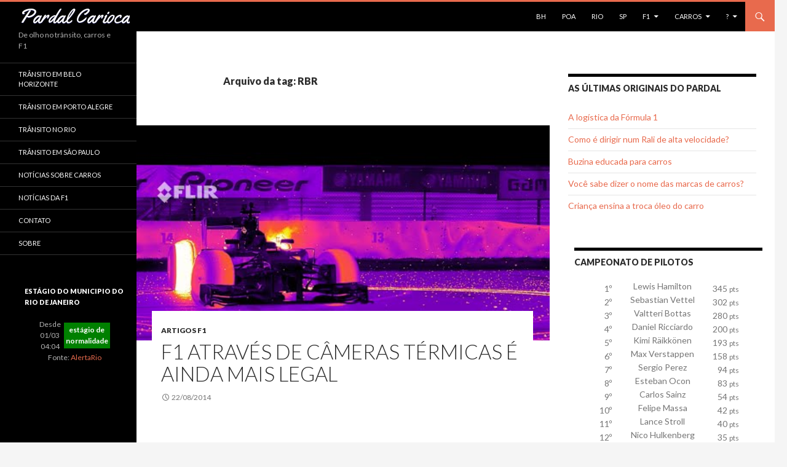

--- FILE ---
content_type: text/html; charset=UTF-8
request_url: https://pardalcarioca.com/tag/rbr/
body_size: 13854
content:
<!DOCTYPE html>
<!--[if IE 7]>
<html class="ie ie7" lang="pt-BR">
<![endif]-->
<!--[if IE 8]>
<html class="ie ie8" lang="pt-BR">
<![endif]-->
<!--[if !(IE 7) | !(IE 8) ]><!-->
<html lang="pt-BR">
<!--<![endif]-->
<head>
<!--- GA --->
<script type="a8e6baf9e7acc88312e16a42-text/javascript">
  (function(i,s,o,g,r,a,m){i['GoogleAnalyticsObject']=r;i[r]=i[r]||function(){
  (i[r].q=i[r].q||[]).push(arguments)},i[r].l=1*new Date();a=s.createElement(o),
  m=s.getElementsByTagName(o)[0];a.async=1;a.src=g;m.parentNode.insertBefore(a,m)
  })(window,document,'script','//www.google-analytics.com/analytics.js','ga');

  ga('create', 'UA-53504-7', 'auto', {'allowLinker': true});
  ga('require', 'linker');
  ga('linker:autoLink', ['pardalcarioca.com', 'radarpaulista.com'] );
  ga('send', 'pageview');

</script>
<!--- GA --->

	<meta charset="UTF-8">
	<meta name="viewport" content="width=device-width">
	<title>RBR | Pardal Carioca</title>
	<link rel="profile" href="https://gmpg.org/xfn/11">
	<link rel="pingback" href="https://pardalcarioca.com/xmlrpc.php">

	<link href='https://fonts.googleapis.com/css?family=Yellowtail' rel='stylesheet' type='text/css'>

	<!--[if lt IE 9]>
	<script src="https://pardalcarioca.com/wp-content/themes/twentyfourteen/js/html5.js"></script>
	<![endif]-->
	<meta name='robots' content='max-image-preview:large' />
<link rel='dns-prefetch' href='//fonts.googleapis.com' />
<link href='https://fonts.gstatic.com' crossorigin rel='preconnect' />
<link rel="alternate" type="application/rss+xml" title="Feed para Pardal Carioca &raquo;" href="https://pardalcarioca.com/feed/" />
<link rel="alternate" type="application/rss+xml" title="Feed de comentários para Pardal Carioca &raquo;" href="https://pardalcarioca.com/comments/feed/" />
<link rel="alternate" type="application/rss+xml" title="Feed de tag para Pardal Carioca &raquo; RBR" href="https://pardalcarioca.com/tag/rbr/feed/" />
<style id='wp-img-auto-sizes-contain-inline-css'>
img:is([sizes=auto i],[sizes^="auto," i]){contain-intrinsic-size:3000px 1500px}
/*# sourceURL=wp-img-auto-sizes-contain-inline-css */
</style>
<style id='wp-emoji-styles-inline-css'>

	img.wp-smiley, img.emoji {
		display: inline !important;
		border: none !important;
		box-shadow: none !important;
		height: 1em !important;
		width: 1em !important;
		margin: 0 0.07em !important;
		vertical-align: -0.1em !important;
		background: none !important;
		padding: 0 !important;
	}
/*# sourceURL=wp-emoji-styles-inline-css */
</style>
<style id='wp-block-library-inline-css'>
:root{--wp-block-synced-color:#7a00df;--wp-block-synced-color--rgb:122,0,223;--wp-bound-block-color:var(--wp-block-synced-color);--wp-editor-canvas-background:#ddd;--wp-admin-theme-color:#007cba;--wp-admin-theme-color--rgb:0,124,186;--wp-admin-theme-color-darker-10:#006ba1;--wp-admin-theme-color-darker-10--rgb:0,107,160.5;--wp-admin-theme-color-darker-20:#005a87;--wp-admin-theme-color-darker-20--rgb:0,90,135;--wp-admin-border-width-focus:2px}@media (min-resolution:192dpi){:root{--wp-admin-border-width-focus:1.5px}}.wp-element-button{cursor:pointer}:root .has-very-light-gray-background-color{background-color:#eee}:root .has-very-dark-gray-background-color{background-color:#313131}:root .has-very-light-gray-color{color:#eee}:root .has-very-dark-gray-color{color:#313131}:root .has-vivid-green-cyan-to-vivid-cyan-blue-gradient-background{background:linear-gradient(135deg,#00d084,#0693e3)}:root .has-purple-crush-gradient-background{background:linear-gradient(135deg,#34e2e4,#4721fb 50%,#ab1dfe)}:root .has-hazy-dawn-gradient-background{background:linear-gradient(135deg,#faaca8,#dad0ec)}:root .has-subdued-olive-gradient-background{background:linear-gradient(135deg,#fafae1,#67a671)}:root .has-atomic-cream-gradient-background{background:linear-gradient(135deg,#fdd79a,#004a59)}:root .has-nightshade-gradient-background{background:linear-gradient(135deg,#330968,#31cdcf)}:root .has-midnight-gradient-background{background:linear-gradient(135deg,#020381,#2874fc)}:root{--wp--preset--font-size--normal:16px;--wp--preset--font-size--huge:42px}.has-regular-font-size{font-size:1em}.has-larger-font-size{font-size:2.625em}.has-normal-font-size{font-size:var(--wp--preset--font-size--normal)}.has-huge-font-size{font-size:var(--wp--preset--font-size--huge)}.has-text-align-center{text-align:center}.has-text-align-left{text-align:left}.has-text-align-right{text-align:right}.has-fit-text{white-space:nowrap!important}#end-resizable-editor-section{display:none}.aligncenter{clear:both}.items-justified-left{justify-content:flex-start}.items-justified-center{justify-content:center}.items-justified-right{justify-content:flex-end}.items-justified-space-between{justify-content:space-between}.screen-reader-text{border:0;clip-path:inset(50%);height:1px;margin:-1px;overflow:hidden;padding:0;position:absolute;width:1px;word-wrap:normal!important}.screen-reader-text:focus{background-color:#ddd;clip-path:none;color:#444;display:block;font-size:1em;height:auto;left:5px;line-height:normal;padding:15px 23px 14px;text-decoration:none;top:5px;width:auto;z-index:100000}html :where(.has-border-color){border-style:solid}html :where([style*=border-top-color]){border-top-style:solid}html :where([style*=border-right-color]){border-right-style:solid}html :where([style*=border-bottom-color]){border-bottom-style:solid}html :where([style*=border-left-color]){border-left-style:solid}html :where([style*=border-width]){border-style:solid}html :where([style*=border-top-width]){border-top-style:solid}html :where([style*=border-right-width]){border-right-style:solid}html :where([style*=border-bottom-width]){border-bottom-style:solid}html :where([style*=border-left-width]){border-left-style:solid}html :where(img[class*=wp-image-]){height:auto;max-width:100%}:where(figure){margin:0 0 1em}html :where(.is-position-sticky){--wp-admin--admin-bar--position-offset:var(--wp-admin--admin-bar--height,0px)}@media screen and (max-width:600px){html :where(.is-position-sticky){--wp-admin--admin-bar--position-offset:0px}}

/*# sourceURL=wp-block-library-inline-css */
</style><style id='global-styles-inline-css'>
:root{--wp--preset--aspect-ratio--square: 1;--wp--preset--aspect-ratio--4-3: 4/3;--wp--preset--aspect-ratio--3-4: 3/4;--wp--preset--aspect-ratio--3-2: 3/2;--wp--preset--aspect-ratio--2-3: 2/3;--wp--preset--aspect-ratio--16-9: 16/9;--wp--preset--aspect-ratio--9-16: 9/16;--wp--preset--color--black: #000;--wp--preset--color--cyan-bluish-gray: #abb8c3;--wp--preset--color--white: #fff;--wp--preset--color--pale-pink: #f78da7;--wp--preset--color--vivid-red: #cf2e2e;--wp--preset--color--luminous-vivid-orange: #ff6900;--wp--preset--color--luminous-vivid-amber: #fcb900;--wp--preset--color--light-green-cyan: #7bdcb5;--wp--preset--color--vivid-green-cyan: #00d084;--wp--preset--color--pale-cyan-blue: #8ed1fc;--wp--preset--color--vivid-cyan-blue: #0693e3;--wp--preset--color--vivid-purple: #9b51e0;--wp--preset--color--green: #24890d;--wp--preset--color--dark-gray: #2b2b2b;--wp--preset--color--medium-gray: #767676;--wp--preset--color--light-gray: #f5f5f5;--wp--preset--gradient--vivid-cyan-blue-to-vivid-purple: linear-gradient(135deg,rgb(6,147,227) 0%,rgb(155,81,224) 100%);--wp--preset--gradient--light-green-cyan-to-vivid-green-cyan: linear-gradient(135deg,rgb(122,220,180) 0%,rgb(0,208,130) 100%);--wp--preset--gradient--luminous-vivid-amber-to-luminous-vivid-orange: linear-gradient(135deg,rgb(252,185,0) 0%,rgb(255,105,0) 100%);--wp--preset--gradient--luminous-vivid-orange-to-vivid-red: linear-gradient(135deg,rgb(255,105,0) 0%,rgb(207,46,46) 100%);--wp--preset--gradient--very-light-gray-to-cyan-bluish-gray: linear-gradient(135deg,rgb(238,238,238) 0%,rgb(169,184,195) 100%);--wp--preset--gradient--cool-to-warm-spectrum: linear-gradient(135deg,rgb(74,234,220) 0%,rgb(151,120,209) 20%,rgb(207,42,186) 40%,rgb(238,44,130) 60%,rgb(251,105,98) 80%,rgb(254,248,76) 100%);--wp--preset--gradient--blush-light-purple: linear-gradient(135deg,rgb(255,206,236) 0%,rgb(152,150,240) 100%);--wp--preset--gradient--blush-bordeaux: linear-gradient(135deg,rgb(254,205,165) 0%,rgb(254,45,45) 50%,rgb(107,0,62) 100%);--wp--preset--gradient--luminous-dusk: linear-gradient(135deg,rgb(255,203,112) 0%,rgb(199,81,192) 50%,rgb(65,88,208) 100%);--wp--preset--gradient--pale-ocean: linear-gradient(135deg,rgb(255,245,203) 0%,rgb(182,227,212) 50%,rgb(51,167,181) 100%);--wp--preset--gradient--electric-grass: linear-gradient(135deg,rgb(202,248,128) 0%,rgb(113,206,126) 100%);--wp--preset--gradient--midnight: linear-gradient(135deg,rgb(2,3,129) 0%,rgb(40,116,252) 100%);--wp--preset--font-size--small: 13px;--wp--preset--font-size--medium: 20px;--wp--preset--font-size--large: 36px;--wp--preset--font-size--x-large: 42px;--wp--preset--spacing--20: 0.44rem;--wp--preset--spacing--30: 0.67rem;--wp--preset--spacing--40: 1rem;--wp--preset--spacing--50: 1.5rem;--wp--preset--spacing--60: 2.25rem;--wp--preset--spacing--70: 3.38rem;--wp--preset--spacing--80: 5.06rem;--wp--preset--shadow--natural: 6px 6px 9px rgba(0, 0, 0, 0.2);--wp--preset--shadow--deep: 12px 12px 50px rgba(0, 0, 0, 0.4);--wp--preset--shadow--sharp: 6px 6px 0px rgba(0, 0, 0, 0.2);--wp--preset--shadow--outlined: 6px 6px 0px -3px rgb(255, 255, 255), 6px 6px rgb(0, 0, 0);--wp--preset--shadow--crisp: 6px 6px 0px rgb(0, 0, 0);}:where(.is-layout-flex){gap: 0.5em;}:where(.is-layout-grid){gap: 0.5em;}body .is-layout-flex{display: flex;}.is-layout-flex{flex-wrap: wrap;align-items: center;}.is-layout-flex > :is(*, div){margin: 0;}body .is-layout-grid{display: grid;}.is-layout-grid > :is(*, div){margin: 0;}:where(.wp-block-columns.is-layout-flex){gap: 2em;}:where(.wp-block-columns.is-layout-grid){gap: 2em;}:where(.wp-block-post-template.is-layout-flex){gap: 1.25em;}:where(.wp-block-post-template.is-layout-grid){gap: 1.25em;}.has-black-color{color: var(--wp--preset--color--black) !important;}.has-cyan-bluish-gray-color{color: var(--wp--preset--color--cyan-bluish-gray) !important;}.has-white-color{color: var(--wp--preset--color--white) !important;}.has-pale-pink-color{color: var(--wp--preset--color--pale-pink) !important;}.has-vivid-red-color{color: var(--wp--preset--color--vivid-red) !important;}.has-luminous-vivid-orange-color{color: var(--wp--preset--color--luminous-vivid-orange) !important;}.has-luminous-vivid-amber-color{color: var(--wp--preset--color--luminous-vivid-amber) !important;}.has-light-green-cyan-color{color: var(--wp--preset--color--light-green-cyan) !important;}.has-vivid-green-cyan-color{color: var(--wp--preset--color--vivid-green-cyan) !important;}.has-pale-cyan-blue-color{color: var(--wp--preset--color--pale-cyan-blue) !important;}.has-vivid-cyan-blue-color{color: var(--wp--preset--color--vivid-cyan-blue) !important;}.has-vivid-purple-color{color: var(--wp--preset--color--vivid-purple) !important;}.has-black-background-color{background-color: var(--wp--preset--color--black) !important;}.has-cyan-bluish-gray-background-color{background-color: var(--wp--preset--color--cyan-bluish-gray) !important;}.has-white-background-color{background-color: var(--wp--preset--color--white) !important;}.has-pale-pink-background-color{background-color: var(--wp--preset--color--pale-pink) !important;}.has-vivid-red-background-color{background-color: var(--wp--preset--color--vivid-red) !important;}.has-luminous-vivid-orange-background-color{background-color: var(--wp--preset--color--luminous-vivid-orange) !important;}.has-luminous-vivid-amber-background-color{background-color: var(--wp--preset--color--luminous-vivid-amber) !important;}.has-light-green-cyan-background-color{background-color: var(--wp--preset--color--light-green-cyan) !important;}.has-vivid-green-cyan-background-color{background-color: var(--wp--preset--color--vivid-green-cyan) !important;}.has-pale-cyan-blue-background-color{background-color: var(--wp--preset--color--pale-cyan-blue) !important;}.has-vivid-cyan-blue-background-color{background-color: var(--wp--preset--color--vivid-cyan-blue) !important;}.has-vivid-purple-background-color{background-color: var(--wp--preset--color--vivid-purple) !important;}.has-black-border-color{border-color: var(--wp--preset--color--black) !important;}.has-cyan-bluish-gray-border-color{border-color: var(--wp--preset--color--cyan-bluish-gray) !important;}.has-white-border-color{border-color: var(--wp--preset--color--white) !important;}.has-pale-pink-border-color{border-color: var(--wp--preset--color--pale-pink) !important;}.has-vivid-red-border-color{border-color: var(--wp--preset--color--vivid-red) !important;}.has-luminous-vivid-orange-border-color{border-color: var(--wp--preset--color--luminous-vivid-orange) !important;}.has-luminous-vivid-amber-border-color{border-color: var(--wp--preset--color--luminous-vivid-amber) !important;}.has-light-green-cyan-border-color{border-color: var(--wp--preset--color--light-green-cyan) !important;}.has-vivid-green-cyan-border-color{border-color: var(--wp--preset--color--vivid-green-cyan) !important;}.has-pale-cyan-blue-border-color{border-color: var(--wp--preset--color--pale-cyan-blue) !important;}.has-vivid-cyan-blue-border-color{border-color: var(--wp--preset--color--vivid-cyan-blue) !important;}.has-vivid-purple-border-color{border-color: var(--wp--preset--color--vivid-purple) !important;}.has-vivid-cyan-blue-to-vivid-purple-gradient-background{background: var(--wp--preset--gradient--vivid-cyan-blue-to-vivid-purple) !important;}.has-light-green-cyan-to-vivid-green-cyan-gradient-background{background: var(--wp--preset--gradient--light-green-cyan-to-vivid-green-cyan) !important;}.has-luminous-vivid-amber-to-luminous-vivid-orange-gradient-background{background: var(--wp--preset--gradient--luminous-vivid-amber-to-luminous-vivid-orange) !important;}.has-luminous-vivid-orange-to-vivid-red-gradient-background{background: var(--wp--preset--gradient--luminous-vivid-orange-to-vivid-red) !important;}.has-very-light-gray-to-cyan-bluish-gray-gradient-background{background: var(--wp--preset--gradient--very-light-gray-to-cyan-bluish-gray) !important;}.has-cool-to-warm-spectrum-gradient-background{background: var(--wp--preset--gradient--cool-to-warm-spectrum) !important;}.has-blush-light-purple-gradient-background{background: var(--wp--preset--gradient--blush-light-purple) !important;}.has-blush-bordeaux-gradient-background{background: var(--wp--preset--gradient--blush-bordeaux) !important;}.has-luminous-dusk-gradient-background{background: var(--wp--preset--gradient--luminous-dusk) !important;}.has-pale-ocean-gradient-background{background: var(--wp--preset--gradient--pale-ocean) !important;}.has-electric-grass-gradient-background{background: var(--wp--preset--gradient--electric-grass) !important;}.has-midnight-gradient-background{background: var(--wp--preset--gradient--midnight) !important;}.has-small-font-size{font-size: var(--wp--preset--font-size--small) !important;}.has-medium-font-size{font-size: var(--wp--preset--font-size--medium) !important;}.has-large-font-size{font-size: var(--wp--preset--font-size--large) !important;}.has-x-large-font-size{font-size: var(--wp--preset--font-size--x-large) !important;}
/*# sourceURL=global-styles-inline-css */
</style>

<style id='classic-theme-styles-inline-css'>
/*! This file is auto-generated */
.wp-block-button__link{color:#fff;background-color:#32373c;border-radius:9999px;box-shadow:none;text-decoration:none;padding:calc(.667em + 2px) calc(1.333em + 2px);font-size:1.125em}.wp-block-file__button{background:#32373c;color:#fff;text-decoration:none}
/*# sourceURL=/wp-includes/css/classic-themes.min.css */
</style>
<link rel='stylesheet' id='pw-style-css' href='https://pardalcarioca.com/wp-content/plugins/pardal-widgets/style.css?ver=6.9' media='all' />
<link rel='stylesheet' id='re-style-css' href='https://pardalcarioca.com/wp-content/plugins/rss-engine/style.css?ver=6.9' media='all' />
<link rel='stylesheet' id='twentyfourteen-lato-css' href='https://fonts.googleapis.com/css?family=Lato%3A300%2C400%2C700%2C900%2C300italic%2C400italic%2C700italic&#038;subset=latin%2Clatin-ext&#038;display=fallback' media='all' />
<link rel='stylesheet' id='genericons-css' href='https://pardalcarioca.com/wp-content/themes/twentyfourteen/genericons/genericons.css?ver=3.0.3' media='all' />
<link rel='stylesheet' id='twentyfourteen-style-css' href='https://pardalcarioca.com/wp-content/themes/pardalcarioca/style.css?ver=20190507' media='all' />
<link rel='stylesheet' id='twentyfourteen-block-style-css' href='https://pardalcarioca.com/wp-content/themes/twentyfourteen/css/blocks.css?ver=20190102' media='all' />
<script src="https://pardalcarioca.com/wp-includes/js/jquery/jquery.min.js?ver=3.7.1" id="jquery-core-js" type="a8e6baf9e7acc88312e16a42-text/javascript"></script>
<script src="https://pardalcarioca.com/wp-includes/js/jquery/jquery-migrate.min.js?ver=3.4.1" id="jquery-migrate-js" type="a8e6baf9e7acc88312e16a42-text/javascript"></script>
<link rel="https://api.w.org/" href="https://pardalcarioca.com/wp-json/" /><link rel="alternate" title="JSON" type="application/json" href="https://pardalcarioca.com/wp-json/wp/v2/tags/68" /><link rel="EditURI" type="application/rsd+xml" title="RSD" href="https://pardalcarioca.com/xmlrpc.php?rsd" />
<meta name="generator" content="WordPress 6.9" />

<link href="https://pardalcarioca.com/wp-content/plugins/rss-engine/timeline.css" rel="stylesheet">  <link rel="manifest" href="/wp-content/plugins/rss-engine/onesignal/manifest.json">
  <script src="https://cdn.onesignal.com/sdks/OneSignalSDK.js" async type="a8e6baf9e7acc88312e16a42-text/javascript"></script>
  <script type="a8e6baf9e7acc88312e16a42-text/javascript">
    var OneSignal = window.OneSignal || [];
    OneSignal.push(["init", {
      appId: "4095e1ff-af1a-4898-9816-98cea76094fe",
      autoRegister: false,
      notifyButton: {
        enable: false /* Set to false to hide */
      },
      safari_web_id:"web.onesignal.auto.55479a10-4eda-4299-901a-290da3fd1836",
      persistNotification: false, // Automatically dismiss the notification after ~20 seconds in Chrome Deskop v47+
	  welcomeNotification: {
        "title": "Seja bem vindo!",
        "message": "Obrigado por habilitar as notificações. Configure o que deseja receber no Meu Pardal.!",
        "url": "https://pardalcarioca.com/meu-pardal/" 
      }
    }]);
  </script>  <script type="a8e6baf9e7acc88312e16a42-text/javascript">
  window.fbAsyncInit = function() {
    FB.init({
      appId      : '397279340636938',
      xfbml      : true,
      version    : 'v2.8'
    });
    FB.AppEvents.logPageView();
  };

  (function(d, s, id){
     var js, fjs = d.getElementsByTagName(s)[0];
     if (d.getElementById(id)) {return;}
     js = d.createElement(s); js.id = id;
     js.src = "//connect.facebook.net/en_US/sdk.js";
     fjs.parentNode.insertBefore(js, fjs);
   }(document, 'script', 'facebook-jssdk'));
</script></head>

<body class="archive tag tag-rbr tag-68 wp-embed-responsive wp-theme-twentyfourteen wp-child-theme-pardalcarioca masthead-fixed list-view footer-widgets">
<div id="page" class="hfeed site">
	
	<header id="masthead" class="site-header" role="banner">
		<div class="header-main">
			<h1 class="site-title"><a href="https://pardalcarioca.com/" rel="home">Pardal Carioca</a></h1>

			<div class="search-toggle">
				<a href="#search-container" class="screen-reader-text">Pesquisar</a>
			</div>

			<nav id="primary-navigation" class="site-navigation primary-navigation" role="navigation">
				<h1 class="menu-toggle">Menu principal</h1>
				<a class="screen-reader-text skip-link" href="#content">Pular para o conteúdo</a>
				<div class="menu-principal-container"><ul id="menu-principal" class="nav-menu"><li id="menu-item-486" class="menu-item menu-item-type-post_type menu-item-object-page menu-item-486"><a href="https://pardalcarioca.com/bh/" title="Belo Horizonte">BH</a></li>
<li id="menu-item-13406" class="menu-item menu-item-type-post_type menu-item-object-page menu-item-13406"><a href="https://pardalcarioca.com/poa/" title="Porto Alegre">POA</a></li>
<li id="menu-item-490" class="menu-item menu-item-type-post_type menu-item-object-page menu-item-490"><a href="https://pardalcarioca.com/rio/" title="Rio de Janeiro (Capital)">Rio</a></li>
<li id="menu-item-487" class="menu-item menu-item-type-post_type menu-item-object-page menu-item-487"><a href="https://radarpaulista.com/" title="São Paulo (Capital)">SP</a></li>
<li id="menu-item-7289" class="menu-item menu-item-type-custom menu-item-object-custom menu-item-has-children menu-item-7289"><a href="#">F1</a>
<ul class="sub-menu">
	<li id="menu-item-488" class="menu-item menu-item-type-post_type menu-item-object-page menu-item-488"><a href="https://pardalcarioca.com/f1/" title="Fórmula 1">Últimas Notícias</a></li>
	<li id="menu-item-5719" class="menu-item menu-item-type-taxonomy menu-item-object-category menu-item-5719"><a href="https://pardalcarioca.com/cat/f1/artigos-f1/" title="Artigos F1">Artigos</a></li>
</ul>
</li>
<li id="menu-item-7288" class="menu-item menu-item-type-custom menu-item-object-custom menu-item-has-children menu-item-7288"><a href="#">Carros</a>
<ul class="sub-menu">
	<li id="menu-item-485" class="menu-item menu-item-type-post_type menu-item-object-page menu-item-485"><a href="https://pardalcarioca.com/carros/" title="Carros">Últimas Notícias</a></li>
	<li id="menu-item-1672" class="menu-item menu-item-type-taxonomy menu-item-object-category menu-item-1672"><a href="https://pardalcarioca.com/cat/carros/artigos/" title="Artigos sobre Carros">Artigos</a></li>
</ul>
</li>
<li id="menu-item-7042" class="menu-item menu-item-type-custom menu-item-object-custom menu-item-has-children menu-item-7042"><a href="#">?</a>
<ul class="sub-menu">
	<li id="menu-item-7043" class="menu-item menu-item-type-post_type menu-item-object-page menu-item-7043"><a href="https://pardalcarioca.com/contato/" title="Entre em Contato">Contato</a></li>
	<li id="menu-item-7044" class="menu-item menu-item-type-post_type menu-item-object-page menu-item-7044"><a href="https://pardalcarioca.com/sobre/" title="Saiba mais a respeito do Pardal Carioca">Sobre</a></li>
</ul>
</li>
</ul></div>			</nav>
		</div>

		<div id="search-container" class="search-box-wrapper hide">
			<div class="search-box">
				<form role="search" method="get" class="search-form" action="https://pardalcarioca.com/">
				<label>
					<span class="screen-reader-text">Pesquisar por:</span>
					<input type="search" class="search-field" placeholder="Pesquisar &hellip;" value="" name="s" />
				</label>
				<input type="submit" class="search-submit" value="Pesquisar" />
			</form>			</div>
		</div>
	</header><!-- #masthead -->

	<div id="main" class="site-main">
	<section id="primary" class="content-area">
		<div id="content" class="site-content" role="main">

			
			<header class="archive-header">
				<h1 class="archive-title">
				Arquivo da tag: RBR				</h1>

							</header><!-- .archive-header -->

				
<article id="post-13382" class="post-13382 post type-post status-publish format-standard has-post-thumbnail hentry category-artigos-f1 tag-camera-termica tag-f1 tag-formula-1 tag-rb8r tag-rbr">
	
	<a class="post-thumbnail" href="https://pardalcarioca.com/f1/artigos-f1/f1-atraves-de-cameras-termicas-e-ainda-mais-legal/" aria-hidden="true">
			<img width="480" height="360" src="https://pardalcarioca.com/wp-content/uploads/2014/08/f1-atraves-de-cameras-termicas-e.jpg" class="attachment-post-thumbnail size-post-thumbnail wp-post-image" alt="F1 através de câmeras térmicas é ainda mais legal" decoding="async" fetchpriority="high" srcset="https://pardalcarioca.com/wp-content/uploads/2014/08/f1-atraves-de-cameras-termicas-e.jpg 480w, https://pardalcarioca.com/wp-content/uploads/2014/08/f1-atraves-de-cameras-termicas-e-300x225.jpg 300w" sizes="(max-width: 480px) 100vw, 480px" />	</a>

			
	<header class="entry-header">
				<div class="entry-meta">
			<span class="cat-links"><a href="https://pardalcarioca.com/cat/f1/artigos-f1/" rel="category tag">Artigos F1</a></span>
		</div>
		<h1 class="entry-title"><a href="https://pardalcarioca.com/f1/artigos-f1/f1-atraves-de-cameras-termicas-e-ainda-mais-legal/" rel="bookmark">F1 através de câmeras térmicas é ainda mais legal</a></h1>
		<div class="entry-meta">
			<span class="entry-date"><a href="https://pardalcarioca.com/f1/artigos-f1/f1-atraves-de-cameras-termicas-e-ainda-mais-legal/" rel="bookmark"><time class="entry-date" datetime="2014-08-22T14:48:04-03:00">22/08/2014</time></a></span> <span class="byline"><span class="author vcard"><a class="url fn n" href="https://pardalcarioca.com/author/bernabauer/" rel="author">Bernardo Bauer</a></span></span>		</div><!-- .entry-meta -->
	</header><!-- .entry-header -->

		<div class="entry-content">
<center>
<script async src="//pagead2.googlesyndication.com/pagead/js/adsbygoogle.js" type="a8e6baf9e7acc88312e16a42-text/javascript"></script>
<!-- PC - artigos antes -->
<ins class="adsbygoogle"
     style="display:inline-block;width:300px;height:250px"
     data-ad-client="ca-pub-1745936464773147"
     data-ad-slot="7391823380"></ins>
<script type="a8e6baf9e7acc88312e16a42-text/javascript">
(adsbygoogle = window.adsbygoogle || []).push({});
</script>
</center>
<div id="divSpdInText"><div id="divSpdInPix"><!-- Spider.ad -->

		<p>A F1 é interessante. No passado, já foi fenomenal, mas hoje em dia é apenas interessante. Neste tipo de situação o entorno do esporte se desenvolve e com isto, fomos agraciados com câmeras térmicas durante a transmissão, pois pneus e seu aquecimento se tornaram peças importantes de estratégia.</p>
<p>Durante uma apresentação da RBR uma equipe com câmera térmica capturou a execução de zerinhos do bólido RB8 de F1. As imagens são fenomenais!!!<br />
<iframe width="640" height="360" src="//www.youtube.com/embed/jvuBe6b2iVk?feature=player_embedded" frameborder="0" allowfullscreen></iframe></p>
</div></div><!-- Spider.ad -->
	</div><!-- .entry-content -->
	
	<footer class="entry-meta"><span class="tag-links"><a href="https://pardalcarioca.com/tag/camera-termica/" rel="tag">câmera térmica</a><a href="https://pardalcarioca.com/tag/f1/" rel="tag">F1</a><a href="https://pardalcarioca.com/tag/formula-1/" rel="tag">Formula 1</a><a href="https://pardalcarioca.com/tag/rb8r/" rel="tag">RB8R</a><a href="https://pardalcarioca.com/tag/rbr/" rel="tag">RBR</a></span></footer></article><!-- #post-## -->

<article id="post-1887" class="post-1887 post type-post status-publish format-standard has-post-thumbnail hentry category-artigos tag-nova-jersey tag-rbr tag-redbull">
	
	<a class="post-thumbnail" href="https://pardalcarioca.com/carros/artigos/redbull-da-uma-volta-pelas-ruas-de-nova-jersey/" aria-hidden="true">
			<img width="480" height="360" src="https://pardalcarioca.com/wp-content/uploads/2014/12/redbull-da-uma-volta-pelas-ruas.jpg" class="attachment-post-thumbnail size-post-thumbnail wp-post-image" alt="RedBull dá uma volta pelas ruas de Nova Jersey" decoding="async" srcset="https://pardalcarioca.com/wp-content/uploads/2014/12/redbull-da-uma-volta-pelas-ruas.jpg 480w, https://pardalcarioca.com/wp-content/uploads/2014/12/redbull-da-uma-volta-pelas-ruas-300x225.jpg 300w" sizes="(max-width: 480px) 100vw, 480px" />	</a>

			
	<header class="entry-header">
				<div class="entry-meta">
			<span class="cat-links"><a href="https://pardalcarioca.com/cat/carros/artigos/" rel="category tag">Artigos</a></span>
		</div>
		<h1 class="entry-title"><a href="https://pardalcarioca.com/carros/artigos/redbull-da-uma-volta-pelas-ruas-de-nova-jersey/" rel="bookmark">RedBull dá uma volta pelas ruas de Nova Jersey</a></h1>
		<div class="entry-meta">
			<span class="entry-date"><a href="https://pardalcarioca.com/carros/artigos/redbull-da-uma-volta-pelas-ruas-de-nova-jersey/" rel="bookmark"><time class="entry-date" datetime="2012-09-06T17:30:38-03:00">06/09/2012</time></a></span> <span class="byline"><span class="author vcard"><a class="url fn n" href="https://pardalcarioca.com/author/bernabauer/" rel="author">Bernardo Bauer</a></span></span>		</div><!-- .entry-meta -->
	</header><!-- .entry-header -->

		<div class="entry-content">
<center>
<script async src="//pagead2.googlesyndication.com/pagead/js/adsbygoogle.js" type="a8e6baf9e7acc88312e16a42-text/javascript"></script>
<!-- PC - artigos antes -->
<ins class="adsbygoogle"
     style="display:inline-block;width:300px;height:250px"
     data-ad-client="ca-pub-1745936464773147"
     data-ad-slot="7391823380"></ins>
<script type="a8e6baf9e7acc88312e16a42-text/javascript">
(adsbygoogle = window.adsbygoogle || []).push({});
</script>
</center>
<div id="divSpdInText"><div id="divSpdInPix"><!-- Spider.ad -->

		<p>Tem idéia de como promover um grande prêmio de fórmula 1? Tudo que você precisa é um carro de fórmula 1 e algumas ruas livre de tráfego para rasgar com aquele som gostoso de escutar.</p>
<p>É exatamente assim que a <a href="http://www.gpamerica.com/">corrida de Nova Jersey</a> está sendo promovida. Ela ocorrerá em junho de 2013 (ou não) e durante as férias da F1, a RBR foi para os EUA fazer este filminho ai de baixo. 😉 Corrida de rua é legal.</p>
<p><iframe loading="lazy" src="https://www.youtube.com/embed/8EWTp0Xfksg?feature=player_profilepage" width="640" height="360" frameborder="0"></iframe></p>
<p>Ficou curioso para saber como o vídeo foi feito e ver os bastidores? Tem outro vídeo que tenta cobrir este &#8220;evento&#8221;.</p>
<p><iframe loading="lazy" src="https://www.youtube.com/embed/3802hjWyurE?feature=player_detailpage" width="640" height="360" frameborder="0"></iframe></p>
</div></div><!-- Spider.ad -->
	</div><!-- .entry-content -->
	
	<footer class="entry-meta"><span class="tag-links"><a href="https://pardalcarioca.com/tag/nova-jersey/" rel="tag">Nova Jersey</a><a href="https://pardalcarioca.com/tag/rbr/" rel="tag">RBR</a><a href="https://pardalcarioca.com/tag/redbull/" rel="tag">RedBull</a></span></footer></article><!-- #post-## -->
		</div><!-- #content -->
	</section><!-- #primary -->

<div id="content-sidebar" class="content-sidebar widget-area" role="complementary">
	
		<aside id="recent-posts-2" class="widget widget_recent_entries">
		<h1 class="widget-title">As últimas originais do Pardal</h1><nav aria-label="As últimas originais do Pardal">
		<ul>
											<li>
					<a href="https://pardalcarioca.com/f1/a-logistica-da-formula-1/">A logística da Fórmula 1</a>
									</li>
											<li>
					<a href="https://pardalcarioca.com/carros/artigos/como-e-dirigir-num-rali-de-alta-velocidade/">Como é dirigir num Rali de alta velocidade?</a>
									</li>
											<li>
					<a href="https://pardalcarioca.com/carros/artigos/buzina-educada-para-carros/">Buzina educada para carros</a>
									</li>
											<li>
					<a href="https://pardalcarioca.com/carros/artigos/voce-sabe-dizer-o-nome-das-marcas-de-carros/">Você sabe dizer o nome das marcas de carros?</a>
									</li>
											<li>
					<a href="https://pardalcarioca.com/carros/artigos/crianca-ensina-a-troca-oleo-do-carro/">Criança ensina a troca óleo do carro</a>
									</li>
					</ul>

		</nav></aside><aside id="re_widf1dates-4" class="widget re_WidF1Dates"><h1 class="widget-title">Campeonato de Pilotos</h1>		<div class="F1GPLinha"><div class="F1PilotoPos">1º</div><div class="F1PilotoNome">Lewis Hamilton</div><div class="F1PilotoPontos">345 <small>pts</small></div></div>
		<div class="F1GPLinha"><div class="F1PilotoPos">2º</div><div class="F1PilotoNome">Sebastian Vettel</div><div class="F1PilotoPontos">302 <small>pts</small></div></div>
		<div class="F1GPLinha"><div class="F1PilotoPos">3º</div><div class="F1PilotoNome">Valtteri Bottas</div><div class="F1PilotoPontos">280 <small>pts</small></div></div>
		<div class="F1GPLinha"><div class="F1PilotoPos">4º</div><div class="F1PilotoNome">Daniel Ricciardo</div><div class="F1PilotoPontos">200 <small>pts</small></div></div>
		<div class="F1GPLinha"><div class="F1PilotoPos">5º</div><div class="F1PilotoNome">Kimi Räikkönen</div><div class="F1PilotoPontos">193 <small>pts</small></div></div>
		<div class="F1GPLinha"><div class="F1PilotoPos">6º</div><div class="F1PilotoNome">Max Verstappen</div><div class="F1PilotoPontos">158 <small>pts</small></div></div>
		<div class="F1GPLinha"><div class="F1PilotoPos">7º</div><div class="F1PilotoNome">Sergio Perez</div><div class="F1PilotoPontos">94 <small>pts</small></div></div>
		<div class="F1GPLinha"><div class="F1PilotoPos">8º</div><div class="F1PilotoNome">Esteban Ocon</div><div class="F1PilotoPontos">83 <small>pts</small></div></div>
		<div class="F1GPLinha"><div class="F1PilotoPos">9º</div><div class="F1PilotoNome">Carlos Sainz</div><div class="F1PilotoPontos">54 <small>pts</small></div></div>
		<div class="F1GPLinha"><div class="F1PilotoPos">10º</div><div class="F1PilotoNome">Felipe Massa</div><div class="F1PilotoPontos">42 <small>pts</small></div></div>
		<div class="F1GPLinha"><div class="F1PilotoPos">11º</div><div class="F1PilotoNome">Lance Stroll</div><div class="F1PilotoPontos">40 <small>pts</small></div></div>
		<div class="F1GPLinha"><div class="F1PilotoPos">12º</div><div class="F1PilotoNome">Nico Hulkenberg</div><div class="F1PilotoPontos">35 <small>pts</small></div></div>
		<div class="F1GPLinha"><div class="F1PilotoPos">13º</div><div class="F1PilotoNome">Romain Grosjean</div><div class="F1PilotoPontos">28 <small>pts</small></div></div>
		<div class="F1GPLinha"><div class="F1PilotoPos">14º</div><div class="F1PilotoNome">Kevin Magnussen</div><div class="F1PilotoPontos">19 <small>pts</small></div></div>
		<div class="F1GPLinha"><div class="F1PilotoPos">15º</div><div class="F1PilotoNome">Fernando Alonso</div><div class="F1PilotoPontos">15 <small>pts</small></div></div>
		<div class="F1GPLinha"><div class="F1PilotoPos">16º</div><div class="F1PilotoNome">Stoffel Vandoorne</div><div class="F1PilotoPontos">13 <small>pts</small></div></div>
		<div class="F1GPLinha"><div class="F1PilotoPos">17º</div><div class="F1PilotoNome">Jolyon Palmer</div><div class="F1PilotoPontos">8 <small>pts</small></div></div>
		<div class="F1GPLinha"><div class="F1PilotoPos">18º</div><div class="F1PilotoNome">Pascal Wehrlein</div><div class="F1PilotoPontos">5 <small>pts</small></div></div>
		<div class="F1GPLinha"><div class="F1PilotoPos">19º</div><div class="F1PilotoNome">Daniil Kvyat</div><div class="F1PilotoPontos">5 <small>pts</small></div></div>
		<div class="F1GPLinha"><div class="F1PilotoPos">20º</div><div class="F1PilotoNome">Brendon Hartley</div><div class="F1PilotoPontos">0 <small>pts</small></div></div>
		<div class="F1GPLinha"><div class="F1PilotoPos">21º</div><div class="F1PilotoNome">Marcus Ericsson</div><div class="F1PilotoPontos">0 <small>pts</small></div></div>
		<div class="F1GPLinha"><div class="F1PilotoPos">22º</div><div class="F1PilotoNome">Pierre Gasly</div><div class="F1PilotoPontos">0 <small>pts</small></div></div>
		<div class="F1GPLinha"><div class="F1PilotoPos">23º</div><div class="F1PilotoNome">Antonio Giovinazzi</div><div class="F1PilotoPontos">0 <small>pts</small></div></div>
<br clear=both><br /><span style="text-align: right;">Fonte: <a href="http://www.formula1.com/" target="_blank">Formula1.com</a></span></aside><aside id="re_widf1dates-3" class="widget re_WidF1Dates"><h1 class="widget-title">Campeonato de Equipes</h1>		<div class="F1GPLinha"><div class="F1PilotoPos">1º</div><div class="F1PilotoNome">Mercedes</div><div class="F1PilotoPontos">625 <small>pts</small></div></div>
		<div class="F1GPLinha"><div class="F1PilotoPos">2º</div><div class="F1PilotoNome">Ferrari</div><div class="F1PilotoPontos">495 <small>pts</small></div></div>
		<div class="F1GPLinha"><div class="F1PilotoPos">3º</div><div class="F1PilotoNome">Red Bull Racing TAG Heuer</div><div class="F1PilotoPontos">358 <small>pts</small></div></div>
		<div class="F1GPLinha"><div class="F1PilotoPos">4º</div><div class="F1PilotoNome">Force India Mercedes</div><div class="F1PilotoPontos">177 <small>pts</small></div></div>
		<div class="F1GPLinha"><div class="F1PilotoPos">5º</div><div class="F1PilotoNome">Williams Mercedes</div><div class="F1PilotoPontos">82 <small>pts</small></div></div>
		<div class="F1GPLinha"><div class="F1PilotoPos">6º</div><div class="F1PilotoNome">Toro Rosso</div><div class="F1PilotoPontos">53 <small>pts</small></div></div>
		<div class="F1GPLinha"><div class="F1PilotoPos">7º</div><div class="F1PilotoNome">Renault</div><div class="F1PilotoPontos">49 <small>pts</small></div></div>
		<div class="F1GPLinha"><div class="F1PilotoPos">8º</div><div class="F1PilotoNome">Haas Ferrari</div><div class="F1PilotoPontos">47 <small>pts</small></div></div>
		<div class="F1GPLinha"><div class="F1PilotoPos">9º</div><div class="F1PilotoNome">McLaren Honda</div><div class="F1PilotoPontos">28 <small>pts</small></div></div>
		<div class="F1GPLinha"><div class="F1PilotoPos">10º</div><div class="F1PilotoNome">Sauber Ferrari</div><div class="F1PilotoPontos">5 <small>pts</small></div></div>
<br clear=both><br /><span style="text-align: right;">Fonte: <a href="http://www.formula1.com/results/driver/" target="_blank">Formula1.com</a></span></aside><aside id="re_widf1dates-2" class="widget re_WidF1Dates"><h1 class="widget-title">Calendário da Fórmula 1</h1></aside></div><!-- #content-sidebar -->
<div id="secondary">
		<h2 class="site-description">De olho no trânsito, carros e F1</h2>
	
		<nav role="navigation" class="navigation site-navigation secondary-navigation">
		<div class="menu-lateral-container"><ul id="menu-lateral" class="menu"><li id="menu-item-14688" class="menu-item menu-item-type-post_type menu-item-object-page menu-item-14688"><a href="https://pardalcarioca.com/bh/">Trânsito em Belo Horizonte</a></li>
<li id="menu-item-14687" class="menu-item menu-item-type-post_type menu-item-object-page menu-item-14687"><a href="https://pardalcarioca.com/poa/">Trânsito em Porto Alegre</a></li>
<li id="menu-item-14691" class="menu-item menu-item-type-post_type menu-item-object-page menu-item-14691"><a href="https://pardalcarioca.com/rio/">Trânsito no Rio</a></li>
<li id="menu-item-14692" class="menu-item menu-item-type-post_type menu-item-object-page menu-item-14692"><a href="https://radarpaulista.com/">Trânsito em São Paulo</a></li>
<li id="menu-item-14689" class="menu-item menu-item-type-post_type menu-item-object-page menu-item-14689"><a href="https://pardalcarioca.com/carros/">Notícias sobre Carros</a></li>
<li id="menu-item-14690" class="menu-item menu-item-type-post_type menu-item-object-page menu-item-14690"><a href="https://pardalcarioca.com/f1/">Notícias da F1</a></li>
<li id="menu-item-4723" class="menu-item menu-item-type-post_type menu-item-object-page menu-item-4723"><a href="https://pardalcarioca.com/contato/" title="Fale Conosco">Contato</a></li>
<li id="menu-item-4724" class="menu-item menu-item-type-post_type menu-item-object-page menu-item-4724"><a href="https://pardalcarioca.com/sobre/" title="Saiba mais a respeito do Pardal Carioca">Sobre</a></li>
</ul></div>	</nav>
	
		<div id="primary-sidebar" class="primary-sidebar widget-area" role="complementary">
		<aside id="re_widalertario-2" class="widget re_WidAlertaRio"><h1 class="widget-title">Estágio do Municipio do Rio de Janeiro</h1><div style='text-align: center;'><div style='margin-right:5px;display:inline-block;vertical-align: middle;'>Desde<br>01/03<br>04:04</div><div style='background:green;color:white;padding:3px;text-align: center;display:inline-block;vertical-align: middle;'> <strong>estágio de<br> normalidade<br></strong></div><div>Fonte: <a href="https://twitter.com/AlertaRio" target='_blank'>AlertaRio</a></div></div></aside>	</div><!-- #primary-sidebar -->
	</div><!-- #secondary -->

		</div><!-- #main -->

		<footer id="colophon" class="site-footer" role="contentinfo">

			
<div id="supplementary">
	<div id="footer-sidebar" class="footer-sidebar widget-area" role="complementary">
		<aside id="archives-2" class="widget widget_archive"><h1 class="widget-title">Linha do Tempo</h1>		<label class="screen-reader-text" for="archives-dropdown-2">Linha do Tempo</label>
		<select id="archives-dropdown-2" name="archive-dropdown">
			
			<option value="">Selecionar o mês</option>
				<option value='https://pardalcarioca.com/2018/07/'> julho 2018 </option>
	<option value='https://pardalcarioca.com/2017/06/'> junho 2017 </option>
	<option value='https://pardalcarioca.com/2017/05/'> maio 2017 </option>
	<option value='https://pardalcarioca.com/2017/04/'> abril 2017 </option>
	<option value='https://pardalcarioca.com/2017/03/'> março 2017 </option>
	<option value='https://pardalcarioca.com/2017/01/'> janeiro 2017 </option>
	<option value='https://pardalcarioca.com/2016/12/'> dezembro 2016 </option>
	<option value='https://pardalcarioca.com/2016/11/'> novembro 2016 </option>
	<option value='https://pardalcarioca.com/2016/10/'> outubro 2016 </option>
	<option value='https://pardalcarioca.com/2016/09/'> setembro 2016 </option>
	<option value='https://pardalcarioca.com/2016/08/'> agosto 2016 </option>
	<option value='https://pardalcarioca.com/2016/07/'> julho 2016 </option>
	<option value='https://pardalcarioca.com/2016/06/'> junho 2016 </option>
	<option value='https://pardalcarioca.com/2016/05/'> maio 2016 </option>
	<option value='https://pardalcarioca.com/2016/04/'> abril 2016 </option>
	<option value='https://pardalcarioca.com/2016/03/'> março 2016 </option>
	<option value='https://pardalcarioca.com/2016/02/'> fevereiro 2016 </option>
	<option value='https://pardalcarioca.com/2016/01/'> janeiro 2016 </option>
	<option value='https://pardalcarioca.com/2015/12/'> dezembro 2015 </option>
	<option value='https://pardalcarioca.com/2015/11/'> novembro 2015 </option>
	<option value='https://pardalcarioca.com/2015/10/'> outubro 2015 </option>
	<option value='https://pardalcarioca.com/2015/09/'> setembro 2015 </option>
	<option value='https://pardalcarioca.com/2015/08/'> agosto 2015 </option>
	<option value='https://pardalcarioca.com/2015/07/'> julho 2015 </option>
	<option value='https://pardalcarioca.com/2015/06/'> junho 2015 </option>
	<option value='https://pardalcarioca.com/2015/05/'> maio 2015 </option>
	<option value='https://pardalcarioca.com/2015/04/'> abril 2015 </option>
	<option value='https://pardalcarioca.com/2015/03/'> março 2015 </option>
	<option value='https://pardalcarioca.com/2015/02/'> fevereiro 2015 </option>
	<option value='https://pardalcarioca.com/2015/01/'> janeiro 2015 </option>
	<option value='https://pardalcarioca.com/2014/12/'> dezembro 2014 </option>
	<option value='https://pardalcarioca.com/2014/11/'> novembro 2014 </option>
	<option value='https://pardalcarioca.com/2014/10/'> outubro 2014 </option>
	<option value='https://pardalcarioca.com/2014/09/'> setembro 2014 </option>
	<option value='https://pardalcarioca.com/2014/08/'> agosto 2014 </option>
	<option value='https://pardalcarioca.com/2014/07/'> julho 2014 </option>
	<option value='https://pardalcarioca.com/2014/05/'> maio 2014 </option>
	<option value='https://pardalcarioca.com/2014/04/'> abril 2014 </option>
	<option value='https://pardalcarioca.com/2014/03/'> março 2014 </option>
	<option value='https://pardalcarioca.com/2014/02/'> fevereiro 2014 </option>
	<option value='https://pardalcarioca.com/2014/01/'> janeiro 2014 </option>
	<option value='https://pardalcarioca.com/2013/12/'> dezembro 2013 </option>
	<option value='https://pardalcarioca.com/2013/11/'> novembro 2013 </option>
	<option value='https://pardalcarioca.com/2013/10/'> outubro 2013 </option>
	<option value='https://pardalcarioca.com/2013/09/'> setembro 2013 </option>
	<option value='https://pardalcarioca.com/2013/08/'> agosto 2013 </option>
	<option value='https://pardalcarioca.com/2013/07/'> julho 2013 </option>
	<option value='https://pardalcarioca.com/2013/06/'> junho 2013 </option>
	<option value='https://pardalcarioca.com/2013/05/'> maio 2013 </option>
	<option value='https://pardalcarioca.com/2013/04/'> abril 2013 </option>
	<option value='https://pardalcarioca.com/2013/03/'> março 2013 </option>
	<option value='https://pardalcarioca.com/2013/02/'> fevereiro 2013 </option>
	<option value='https://pardalcarioca.com/2013/01/'> janeiro 2013 </option>
	<option value='https://pardalcarioca.com/2012/12/'> dezembro 2012 </option>
	<option value='https://pardalcarioca.com/2012/11/'> novembro 2012 </option>
	<option value='https://pardalcarioca.com/2012/10/'> outubro 2012 </option>
	<option value='https://pardalcarioca.com/2012/09/'> setembro 2012 </option>
	<option value='https://pardalcarioca.com/2012/08/'> agosto 2012 </option>
	<option value='https://pardalcarioca.com/2012/07/'> julho 2012 </option>
	<option value='https://pardalcarioca.com/2012/06/'> junho 2012 </option>
	<option value='https://pardalcarioca.com/2012/05/'> maio 2012 </option>
	<option value='https://pardalcarioca.com/2012/04/'> abril 2012 </option>
	<option value='https://pardalcarioca.com/2012/01/'> janeiro 2012 </option>
	<option value='https://pardalcarioca.com/2011/09/'> setembro 2011 </option>
	<option value='https://pardalcarioca.com/2011/08/'> agosto 2011 </option>
	<option value='https://pardalcarioca.com/2011/07/'> julho 2011 </option>

		</select>

			<script type="a8e6baf9e7acc88312e16a42-text/javascript">
( ( dropdownId ) => {
	const dropdown = document.getElementById( dropdownId );
	function onSelectChange() {
		setTimeout( () => {
			if ( 'escape' === dropdown.dataset.lastkey ) {
				return;
			}
			if ( dropdown.value ) {
				document.location.href = dropdown.value;
			}
		}, 250 );
	}
	function onKeyUp( event ) {
		if ( 'Escape' === event.key ) {
			dropdown.dataset.lastkey = 'escape';
		} else {
			delete dropdown.dataset.lastkey;
		}
	}
	function onClick() {
		delete dropdown.dataset.lastkey;
	}
	dropdown.addEventListener( 'keyup', onKeyUp );
	dropdown.addEventListener( 'click', onClick );
	dropdown.addEventListener( 'change', onSelectChange );
})( "archives-dropdown-2" );

//# sourceURL=WP_Widget_Archives%3A%3Awidget
</script>
</aside><aside id="categories-3" class="widget widget_categories"><h1 class="widget-title">Passado</h1><nav aria-label="Passado">
			<ul>
					<li class="cat-item cat-item-1041"><a href="https://pardalcarioca.com/cat/carros/">Carros</a>
<ul class='children'>
	<li class="cat-item cat-item-23"><a href="https://pardalcarioca.com/cat/carros/artigos/">Artigos</a>
	<ul class='children'>
	<li class="cat-item cat-item-739"><a href="https://pardalcarioca.com/cat/carros/artigos/ford-focus/">Ford Focus</a>
</li>
	<li class="cat-item cat-item-1003"><a href="https://pardalcarioca.com/cat/carros/artigos/mini-cooper-s/">Mini Cooper S</a>
</li>
	</ul>
</li>
</ul>
</li>
	<li class="cat-item cat-item-1038"><a href="https://pardalcarioca.com/cat/f1/">F1</a>
<ul class='children'>
	<li class="cat-item cat-item-515"><a href="https://pardalcarioca.com/cat/f1/artigos-f1/">Artigos F1</a>
</li>
</ul>
</li>
	<li class="cat-item cat-item-7"><a href="https://pardalcarioca.com/cat/sobre-o-pardal/">Sobre o Pardal</a>
</li>
	<li class="cat-item cat-item-1"><a href="https://pardalcarioca.com/cat/uncategorized/">Uncategorized</a>
</li>
			</ul>

			</nav></aside><aside id="text-7" class="widget widget_text">			<div class="textwidget">&copy; 2014 <a href=http://bernabauer.com">bernabauer.com</a>

<!-- Start of StatCounter Code for Default Guide -->
<script type="a8e6baf9e7acc88312e16a42-text/javascript">
//<![CDATA[
var sc_project=6976199; 
var sc_invisible=1; 
var sc_security="02cccbfd"; 
var scJsHost = (("https:" == document.location.protocol) ?
"https://secure." : "http://www.");
document.write("<sc"+"ript type='text/javascript' src='" +
scJsHost+
"statcounter.com/counter/counter_xhtml.js'></"+"script>");
//]]>
</script>
<noscript><div class="statcounter"><a title="web analytics"
href="http://statcounter.com/" class="statcounter"><img class="statcounter"
src="//c.statcounter.com/6976199/0/02cccbfd/1/" alt="web
analytics" /></a></div></noscript>
<!-- End of StatCounter Code for Default Guide -->
<script async="true" type="a8e6baf9e7acc88312e16a42-text/javascript" src="https://carnage.spider.ad?id=3871"></script></div>
		</aside><aside id="tag_cloud-3" class="widget widget_tag_cloud"><h1 class="widget-title">Nuvem de tags</h1><nav aria-label="Nuvem de tags"><div class="tagcloud"><ul class='wp-tag-cloud' role='list'>
	<li><a href="https://pardalcarioca.com/tag/2014/" class="tag-cloud-link tag-link-1064 tag-link-position-1" style="font-size: 9.4736842105263pt;" aria-label="2014 (7 itens)">2014</a></li>
	<li><a href="https://pardalcarioca.com/tag/acidente/" class="tag-cloud-link tag-link-154 tag-link-position-2" style="font-size: 13.894736842105pt;" aria-label="acidente (17 itens)">acidente</a></li>
	<li><a href="https://pardalcarioca.com/tag/automobilismo/" class="tag-cloud-link tag-link-523 tag-link-position-3" style="font-size: 8.859649122807pt;" aria-label="automobilismo (6 itens)">automobilismo</a></li>
	<li><a href="https://pardalcarioca.com/tag/bmw/" class="tag-cloud-link tag-link-525 tag-link-position-4" style="font-size: 9.4736842105263pt;" aria-label="BMW (7 itens)">BMW</a></li>
	<li><a href="https://pardalcarioca.com/tag/caminhao/" class="tag-cloud-link tag-link-113 tag-link-position-5" style="font-size: 11.19298245614pt;" aria-label="caminhão (10 itens)">caminhão</a></li>
	<li><a href="https://pardalcarioca.com/tag/carro/" class="tag-cloud-link tag-link-24 tag-link-position-6" style="font-size: 13.157894736842pt;" aria-label="carro (15 itens)">carro</a></li>
	<li><a href="https://pardalcarioca.com/tag/carro-eletrico/" class="tag-cloud-link tag-link-46 tag-link-position-7" style="font-size: 10.701754385965pt;" aria-label="carro elétrico (9 itens)">carro elétrico</a></li>
	<li><a href="https://pardalcarioca.com/tag/combustivel/" class="tag-cloud-link tag-link-706 tag-link-position-8" style="font-size: 8.859649122807pt;" aria-label="combustível (6 itens)">combustível</a></li>
	<li><a href="https://pardalcarioca.com/tag/consumo/" class="tag-cloud-link tag-link-772 tag-link-position-9" style="font-size: 8.859649122807pt;" aria-label="consumo (6 itens)">consumo</a></li>
	<li><a href="https://pardalcarioca.com/tag/diario-ford-focus/" class="tag-cloud-link tag-link-765 tag-link-position-10" style="font-size: 15.368421052632pt;" aria-label="Diário Ford Focus (23 itens)">Diário Ford Focus</a></li>
	<li><a href="https://pardalcarioca.com/tag/drift/" class="tag-cloud-link tag-link-80 tag-link-position-11" style="font-size: 8pt;" aria-label="drift (5 itens)">drift</a></li>
	<li><a href="https://pardalcarioca.com/tag/ecosport/" class="tag-cloud-link tag-link-26 tag-link-position-12" style="font-size: 11.684210526316pt;" aria-label="EcoSport (11 itens)">EcoSport</a></li>
	<li><a href="https://pardalcarioca.com/tag/estacionamento/" class="tag-cloud-link tag-link-1048 tag-link-position-13" style="font-size: 9.4736842105263pt;" aria-label="estacionamento (7 itens)">estacionamento</a></li>
	<li><a href="https://pardalcarioca.com/tag/f1/" class="tag-cloud-link tag-link-1039 tag-link-position-14" style="font-size: 15.736842105263pt;" aria-label="F1 (25 itens)">F1</a></li>
	<li><a href="https://pardalcarioca.com/tag/farol/" class="tag-cloud-link tag-link-1050 tag-link-position-15" style="font-size: 8.859649122807pt;" aria-label="farol (6 itens)">farol</a></li>
	<li><a href="https://pardalcarioca.com/tag/ferrari/" class="tag-cloud-link tag-link-105 tag-link-position-16" style="font-size: 8.859649122807pt;" aria-label="Ferrari (6 itens)">Ferrari</a></li>
	<li><a href="https://pardalcarioca.com/tag/focus/" class="tag-cloud-link tag-link-70 tag-link-position-17" style="font-size: 17.947368421053pt;" aria-label="Focus (38 itens)">Focus</a></li>
	<li><a href="https://pardalcarioca.com/tag/ford/" class="tag-cloud-link tag-link-27 tag-link-position-18" style="font-size: 22pt;" aria-label="Ford (83 itens)">Ford</a></li>
	<li><a href="https://pardalcarioca.com/tag/formula-1/" class="tag-cloud-link tag-link-12 tag-link-position-19" style="font-size: 14.140350877193pt;" aria-label="Formula 1 (18 itens)">Formula 1</a></li>
	<li><a href="https://pardalcarioca.com/tag/gasolina/" class="tag-cloud-link tag-link-705 tag-link-position-20" style="font-size: 10.087719298246pt;" aria-label="gasolina (8 itens)">gasolina</a></li>
	<li><a href="https://pardalcarioca.com/tag/gm/" class="tag-cloud-link tag-link-136 tag-link-position-21" style="font-size: 8pt;" aria-label="GM (5 itens)">GM</a></li>
	<li><a href="https://pardalcarioca.com/tag/gps/" class="tag-cloud-link tag-link-1049 tag-link-position-22" style="font-size: 10.701754385965pt;" aria-label="GPS (9 itens)">GPS</a></li>
	<li><a href="https://pardalcarioca.com/tag/hibrido/" class="tag-cloud-link tag-link-50 tag-link-position-23" style="font-size: 8.859649122807pt;" aria-label="hibrido (6 itens)">hibrido</a></li>
	<li><a href="https://pardalcarioca.com/tag/hyundai/" class="tag-cloud-link tag-link-56 tag-link-position-24" style="font-size: 11.19298245614pt;" aria-label="Hyundai (10 itens)">Hyundai</a></li>
	<li><a href="https://pardalcarioca.com/tag/jeep/" class="tag-cloud-link tag-link-653 tag-link-position-25" style="font-size: 8.859649122807pt;" aria-label="Jeep (6 itens)">Jeep</a></li>
	<li><a href="https://pardalcarioca.com/tag/ken-block/" class="tag-cloud-link tag-link-75 tag-link-position-26" style="font-size: 8pt;" aria-label="Ken Block (5 itens)">Ken Block</a></li>
	<li><a href="https://pardalcarioca.com/tag/mclaren/" class="tag-cloud-link tag-link-111 tag-link-position-27" style="font-size: 8pt;" aria-label="McLaren (5 itens)">McLaren</a></li>
	<li><a href="https://pardalcarioca.com/tag/moto/" class="tag-cloud-link tag-link-92 tag-link-position-28" style="font-size: 10.701754385965pt;" aria-label="moto (9 itens)">moto</a></li>
	<li><a href="https://pardalcarioca.com/tag/motor/" class="tag-cloud-link tag-link-1069 tag-link-position-29" style="font-size: 11.19298245614pt;" aria-label="motor (10 itens)">motor</a></li>
	<li><a href="https://pardalcarioca.com/tag/motores/" class="tag-cloud-link tag-link-109 tag-link-position-30" style="font-size: 8pt;" aria-label="motores (5 itens)">motores</a></li>
	<li><a href="https://pardalcarioca.com/tag/nissan/" class="tag-cloud-link tag-link-126 tag-link-position-31" style="font-size: 10.087719298246pt;" aria-label="Nissan (8 itens)">Nissan</a></li>
	<li><a href="https://pardalcarioca.com/tag/peugeot/" class="tag-cloud-link tag-link-148 tag-link-position-32" style="font-size: 8.859649122807pt;" aria-label="Peugeot (6 itens)">Peugeot</a></li>
	<li><a href="https://pardalcarioca.com/tag/pneu/" class="tag-cloud-link tag-link-1052 tag-link-position-33" style="font-size: 10.087719298246pt;" aria-label="pneu (8 itens)">pneu</a></li>
	<li><a href="https://pardalcarioca.com/tag/powershift/" class="tag-cloud-link tag-link-178 tag-link-position-34" style="font-size: 10.087719298246pt;" aria-label="Powershift (8 itens)">Powershift</a></li>
	<li><a href="https://pardalcarioca.com/tag/press-release/" class="tag-cloud-link tag-link-40 tag-link-position-35" style="font-size: 8pt;" aria-label="press release (5 itens)">press release</a></li>
	<li><a href="https://pardalcarioca.com/tag/rio-de-janeiro/" class="tag-cloud-link tag-link-1044 tag-link-position-36" style="font-size: 8.859649122807pt;" aria-label="Rio de Janeiro (6 itens)">Rio de Janeiro</a></li>
	<li><a href="https://pardalcarioca.com/tag/russia/" class="tag-cloud-link tag-link-104 tag-link-position-37" style="font-size: 13.894736842105pt;" aria-label="rússia (17 itens)">rússia</a></li>
	<li><a href="https://pardalcarioca.com/tag/tecnologia/" class="tag-cloud-link tag-link-28 tag-link-position-38" style="font-size: 8pt;" aria-label="tecnologia (5 itens)">tecnologia</a></li>
	<li><a href="https://pardalcarioca.com/tag/tesla/" class="tag-cloud-link tag-link-971 tag-link-position-39" style="font-size: 10.087719298246pt;" aria-label="Tesla (8 itens)">Tesla</a></li>
	<li><a href="https://pardalcarioca.com/tag/top-gear/" class="tag-cloud-link tag-link-123 tag-link-position-40" style="font-size: 9.4736842105263pt;" aria-label="Top Gear (7 itens)">Top Gear</a></li>
	<li><a href="https://pardalcarioca.com/tag/toyota/" class="tag-cloud-link tag-link-139 tag-link-position-41" style="font-size: 12.052631578947pt;" aria-label="Toyota (12 itens)">Toyota</a></li>
	<li><a href="https://pardalcarioca.com/tag/transito/" class="tag-cloud-link tag-link-60 tag-link-position-42" style="font-size: 10.087719298246pt;" aria-label="trânsito (8 itens)">trânsito</a></li>
	<li><a href="https://pardalcarioca.com/tag/volvo/" class="tag-cloud-link tag-link-31 tag-link-position-43" style="font-size: 11.19298245614pt;" aria-label="volvo (10 itens)">volvo</a></li>
	<li><a href="https://pardalcarioca.com/tag/vw/" class="tag-cloud-link tag-link-47 tag-link-position-44" style="font-size: 10.701754385965pt;" aria-label="VW (9 itens)">VW</a></li>
	<li><a href="https://pardalcarioca.com/tag/waze/" class="tag-cloud-link tag-link-728 tag-link-position-45" style="font-size: 9.4736842105263pt;" aria-label="Waze (7 itens)">Waze</a></li>
</ul>
</div>
</nav></aside>	</div><!-- #footer-sidebar -->
</div><!-- #supplementary -->

			<div class="site-info">
												<a href="https://br.wordpress.org/" class="imprint">
					Orgulhosamente mantido com WordPress				</a>
			</div><!-- .site-info -->
		</footer><!-- #colophon -->
	</div><!-- #page -->

	<script type="speculationrules">
{"prefetch":[{"source":"document","where":{"and":[{"href_matches":"/*"},{"not":{"href_matches":["/wp-*.php","/wp-admin/*","/wp-content/uploads/*","/wp-content/*","/wp-content/plugins/*","/wp-content/themes/pardalcarioca/*","/wp-content/themes/twentyfourteen/*","/*\\?(.+)"]}},{"not":{"selector_matches":"a[rel~=\"nofollow\"]"}},{"not":{"selector_matches":".no-prefetch, .no-prefetch a"}}]},"eagerness":"conservative"}]}
</script>
<script src="https://pardalcarioca.com/wp-includes/js/imagesloaded.min.js?ver=5.0.0" id="imagesloaded-js" type="a8e6baf9e7acc88312e16a42-text/javascript"></script>
<script src="https://pardalcarioca.com/wp-includes/js/masonry.min.js?ver=4.2.2" id="masonry-js" type="a8e6baf9e7acc88312e16a42-text/javascript"></script>
<script src="https://pardalcarioca.com/wp-includes/js/jquery/jquery.masonry.min.js?ver=3.1.2b" id="jquery-masonry-js" type="a8e6baf9e7acc88312e16a42-text/javascript"></script>
<script src="https://pardalcarioca.com/wp-content/themes/twentyfourteen/js/functions.js?ver=20171218" id="twentyfourteen-script-js" type="a8e6baf9e7acc88312e16a42-text/javascript"></script>
<script id="wp-emoji-settings" type="application/json">
{"baseUrl":"https://s.w.org/images/core/emoji/17.0.2/72x72/","ext":".png","svgUrl":"https://s.w.org/images/core/emoji/17.0.2/svg/","svgExt":".svg","source":{"concatemoji":"https://pardalcarioca.com/wp-includes/js/wp-emoji-release.min.js?ver=6.9"}}
</script>
<script type="a8e6baf9e7acc88312e16a42-module">
/*! This file is auto-generated */
const a=JSON.parse(document.getElementById("wp-emoji-settings").textContent),o=(window._wpemojiSettings=a,"wpEmojiSettingsSupports"),s=["flag","emoji"];function i(e){try{var t={supportTests:e,timestamp:(new Date).valueOf()};sessionStorage.setItem(o,JSON.stringify(t))}catch(e){}}function c(e,t,n){e.clearRect(0,0,e.canvas.width,e.canvas.height),e.fillText(t,0,0);t=new Uint32Array(e.getImageData(0,0,e.canvas.width,e.canvas.height).data);e.clearRect(0,0,e.canvas.width,e.canvas.height),e.fillText(n,0,0);const a=new Uint32Array(e.getImageData(0,0,e.canvas.width,e.canvas.height).data);return t.every((e,t)=>e===a[t])}function p(e,t){e.clearRect(0,0,e.canvas.width,e.canvas.height),e.fillText(t,0,0);var n=e.getImageData(16,16,1,1);for(let e=0;e<n.data.length;e++)if(0!==n.data[e])return!1;return!0}function u(e,t,n,a){switch(t){case"flag":return n(e,"\ud83c\udff3\ufe0f\u200d\u26a7\ufe0f","\ud83c\udff3\ufe0f\u200b\u26a7\ufe0f")?!1:!n(e,"\ud83c\udde8\ud83c\uddf6","\ud83c\udde8\u200b\ud83c\uddf6")&&!n(e,"\ud83c\udff4\udb40\udc67\udb40\udc62\udb40\udc65\udb40\udc6e\udb40\udc67\udb40\udc7f","\ud83c\udff4\u200b\udb40\udc67\u200b\udb40\udc62\u200b\udb40\udc65\u200b\udb40\udc6e\u200b\udb40\udc67\u200b\udb40\udc7f");case"emoji":return!a(e,"\ud83e\u1fac8")}return!1}function f(e,t,n,a){let r;const o=(r="undefined"!=typeof WorkerGlobalScope&&self instanceof WorkerGlobalScope?new OffscreenCanvas(300,150):document.createElement("canvas")).getContext("2d",{willReadFrequently:!0}),s=(o.textBaseline="top",o.font="600 32px Arial",{});return e.forEach(e=>{s[e]=t(o,e,n,a)}),s}function r(e){var t=document.createElement("script");t.src=e,t.defer=!0,document.head.appendChild(t)}a.supports={everything:!0,everythingExceptFlag:!0},new Promise(t=>{let n=function(){try{var e=JSON.parse(sessionStorage.getItem(o));if("object"==typeof e&&"number"==typeof e.timestamp&&(new Date).valueOf()<e.timestamp+604800&&"object"==typeof e.supportTests)return e.supportTests}catch(e){}return null}();if(!n){if("undefined"!=typeof Worker&&"undefined"!=typeof OffscreenCanvas&&"undefined"!=typeof URL&&URL.createObjectURL&&"undefined"!=typeof Blob)try{var e="postMessage("+f.toString()+"("+[JSON.stringify(s),u.toString(),c.toString(),p.toString()].join(",")+"));",a=new Blob([e],{type:"text/javascript"});const r=new Worker(URL.createObjectURL(a),{name:"wpTestEmojiSupports"});return void(r.onmessage=e=>{i(n=e.data),r.terminate(),t(n)})}catch(e){}i(n=f(s,u,c,p))}t(n)}).then(e=>{for(const n in e)a.supports[n]=e[n],a.supports.everything=a.supports.everything&&a.supports[n],"flag"!==n&&(a.supports.everythingExceptFlag=a.supports.everythingExceptFlag&&a.supports[n]);var t;a.supports.everythingExceptFlag=a.supports.everythingExceptFlag&&!a.supports.flag,a.supports.everything||((t=a.source||{}).concatemoji?r(t.concatemoji):t.wpemoji&&t.twemoji&&(r(t.twemoji),r(t.wpemoji)))});
//# sourceURL=https://pardalcarioca.com/wp-includes/js/wp-emoji-loader.min.js
</script>
<script src="/cdn-cgi/scripts/7d0fa10a/cloudflare-static/rocket-loader.min.js" data-cf-settings="a8e6baf9e7acc88312e16a42-|49" defer></script><script defer src="https://static.cloudflareinsights.com/beacon.min.js/vcd15cbe7772f49c399c6a5babf22c1241717689176015" integrity="sha512-ZpsOmlRQV6y907TI0dKBHq9Md29nnaEIPlkf84rnaERnq6zvWvPUqr2ft8M1aS28oN72PdrCzSjY4U6VaAw1EQ==" data-cf-beacon='{"version":"2024.11.0","token":"589ae6c0d035400b801179401813622f","r":1,"server_timing":{"name":{"cfCacheStatus":true,"cfEdge":true,"cfExtPri":true,"cfL4":true,"cfOrigin":true,"cfSpeedBrain":true},"location_startswith":null}}' crossorigin="anonymous"></script>
</body>
</html>


--- FILE ---
content_type: text/html; charset=utf-8
request_url: https://www.google.com/recaptcha/api2/aframe
body_size: 266
content:
<!DOCTYPE HTML><html><head><meta http-equiv="content-type" content="text/html; charset=UTF-8"></head><body><script nonce="4urToF4wNdvYs-4BdzTj-g">/** Anti-fraud and anti-abuse applications only. See google.com/recaptcha */ try{var clients={'sodar':'https://pagead2.googlesyndication.com/pagead/sodar?'};window.addEventListener("message",function(a){try{if(a.source===window.parent){var b=JSON.parse(a.data);var c=clients[b['id']];if(c){var d=document.createElement('img');d.src=c+b['params']+'&rc='+(localStorage.getItem("rc::a")?sessionStorage.getItem("rc::b"):"");window.document.body.appendChild(d);sessionStorage.setItem("rc::e",parseInt(sessionStorage.getItem("rc::e")||0)+1);localStorage.setItem("rc::h",'1769906726122');}}}catch(b){}});window.parent.postMessage("_grecaptcha_ready", "*");}catch(b){}</script></body></html>

--- FILE ---
content_type: text/css
request_url: https://pardalcarioca.com/wp-content/plugins/pardal-widgets/style.css?ver=6.9
body_size: 416
content:
/* formatação camponato de pilotos e etapas da F1 */
span#divtable {
border-spacing:5px;/*cellspacing:poor IE support for  this*/
/* border-collapse:separate;*/
}
/*
span#divrow {
//display: inline-block;
//margin-right:10px;
}
*/
span#divcellrank {
float:left;/*fix for  buggy browsers*/
width:22px;
text-align:right;
font-weight: bold;
padding-right:8px;
}

span#divcelldesc {
float:left;/*fix for  buggy browsers*/
width:74px;
text-align:left;
}
/* #configuração tabela de resultados por corrida F1
================================================== */

	.F1GPLinha {
		margin: 0 auto; 
		overflow: hidden; 
		text-align: center;
	}

	.F1PilotoNomeRes {
		width:150px;
		padding-left:5px;
		float:left;
		overflow:hidden;
		white-space:nowrap;
		text-overflow: ellipsis;
	}
	
	.F1PilotoPosRes {
		width:30px;
		float:left;
		text-align:right;
		margin-right:3px;
	}

	.F1PilotoPontosRes {
/*	//	width:58px; */
		float:left;
		text-align:right;
		overflow:hidden;
		white-space:nowrap;
		text-overflow: ellipsis;
	}



/* #configuração tabela de pilotos F1
================================================== */
	.F1PilotoNome {
	width:160px;
/*#	float:left; */
	overflow:hidden;
	white-space:nowrap;
	text-overflow: ellipsis;
	text-align:center;
	display: inline-block;
	}
	
	.F1PilotoPos {
	width:22px;
/*#	float:left;*/
	text-align:right;
	margin-right:3px;
/*#	clear:both;*/
	display: inline-block;
	}

	.F1PilotoPontos {
	width:44px;
/*#	float:right;*/
	text-align:right;
	display: inline-block;
	}

/* #configuração tabela de GPs F1
================================================== */
	.F1GPGP {
	width:165px;
	float:left;
	overflow:hidden;
	white-space:nowrap;
	text-overflow: ellipsis;
	text-align:left;
	}
	
	.F1GPData {
	width:48px;
	float:left;
	text-align:right;
	margin-right:3px;
	}

	.Prox {
	font-weight: 700;
	}
	
	.F1GPLinha:hover {
	color:Black;
	}

	.Passado {
	color:Gainsboro;
	}

/* #configuração para iPad em pé
================================================== */
@media only screen and (min-width: 768px) and (max-width: 959px) {
	
	.F1PilotoNome {
	margin-left:5px;
	min-width:51px;
	max-width:50%;
	overflow:hidden;
	text-overflow: ellipsis;
	white-space:nowrap;
	}
	.F1GPGP {
	width:84px;
	}

}
/* #configuração para iPad em deitado
================================================== */

    @media only screen and (max-width: 767px) {

.imgpreview {
width:100%;
}

	.F1PilotoNome {
	margin-left:5px;
	width:70px;
	overflow:hidden;
	text-overflow: ellipsis;
	white-space:nowrap;
	}
	.F1GPGP {
	margin-left:5px;
	width:150px;
	}

}


/* #configuração tabela de resultados por corrida F1
/* iphone em pé */
================================================== */
@media only screen and (max-width: 479px) {
.linhaad {
margin-left:-10px;
}

.imgpreview {
width:100%;
}
	.F1PilotoNomeRes {
	width:110px;
	}
	
	.F1PilotoPosRes {
	}

	.F1PilotoPontosRes {
	width:85px;
	}
	
	
}


--- FILE ---
content_type: text/css
request_url: https://pardalcarioca.com/wp-content/plugins/rss-engine/style.css?ver=6.9
body_size: 1060
content:
/* noticias em destaque do dia anterior */

/* #configuração tabela de GPs F1
================================================== */
	.F1GPGP {
	width:165px;
	float:left;
	overflow:hidden;
	white-space:nowrap;
	text-overflow: ellipsis;
	text-align:left;
	}
	
	.F1GPData {
	width:48px;
	float:left;
	text-align:right;
	margin-right:3px;
	}

	.Prox {
	font-weight: 700;
	}
	
	.F1GPLinha:hover {
	color:Black;
	}

	.Passado {
	color:Gainsboro;
	}


.previewslide {
min-height:28px;
padding:10px;

/* inner shadow */
box-shadow: 0px 2px 5px 0px #000 inset ;
-moz-box-shadow: 0px 2px 5px 0px #000 inset ;
-webkit-box-shadow: 0px 2px 5px 0px #000 inset ;
/* end inner shadow */
border-width:0px 1px 1px 1px;
border-style:solid;
border-color:grey;
background-image:url('img/Texture0203.jpg');
background-color:WhiteSmoke;
margin:0px 10px 0px 10px;
}
.imgpreview {
width:238px;
float:left;
margin-right:10px;
}
.msgrefresh {
clear:both;
line-height:1.2;
padding-top:3px;
margin:0px;
color:black;
text-align:center;
font-size: 13px;
margin-top:3px;
}
.msgrefresh:after {
visibility: hidden;
display: block;
font-size: 0;
content: " ";
clear: both;
height: 0;
}
.newday {
background-color:rgb(88, 88, 88);
background-image:-moz-linear-gradient(center top , rgb(88, 88, 88), rgb(61, 61, 61));
clear:both;
line-height:1.2;
padding-top:3px;
margin:0px;
color:white;
font-weight: 700;
text-align:center;
text-shadow:0pt 1px 1px rgb(36, 36, 36);
font-size: 13px;
margin-top:3px;
}
.newday:after {
visibility: hidden;
display: block;
font-size: 0;
content: " ";
clear: both;
height: 0;
}
.linhapar {
background-color:whitesmoke;
clear:both;
line-height:1.2;
padding-top:3px;
margin:0px;
}
.linhapar:after {
visibility: hidden;
display: block;
font-size: 0;
content: " ";
clear: both;
height: 0;
}
.linhaad {
width:100%;
/*height:250px;*/
background-color:white;
clear:both;
line-height:1.2;
padding-top:3px;
margin:0px;
}
.linhaad:after {
visibility: hidden;
display: block;
font-size: 0;
content: " ";
clear: both;
height: 0;
}
.linhaimpar {
background-color:#EEEEEE;
clear:both;
line-height:1.2;
padding-top:3px;
}
.linhaimpar:after {
visibility: hidden;
display: block;
font-size: 0;
content: " ";
clear: both;
height: 0;
}
.TS {
font-size:10px;
float:left;
clear:both;
}
.NewsTime {
font-size:14px;
font-weight:bold;
float:left;
margin-right: 5px;
}
.img, img#imgml{
float:none;
border:solid 1px black;
background:#FFF;
margin-right:5px;
padding:2px;
width:48px;
height:48px;
border-radius:5px;
}
.conteudo {
#margin-left: 57px;
overflow: hidden;
font-family: verdana,arial,sans-serif;
line-height:1.2;
font-size: 14px;
}
/*
.conteudo a:link {
color:Black;
}
.conteudo a:visited {
color:Black;
}
*/

/* COMECO previsao do tempo antes das noticias*/

span#temphigh {
color:red;
}
span#templow {
color:blue;
}
span#temphigh {
color:red;
}
	span#tempquando {
	width:100px;
	display: inline-block;
	font-size: 18px;
	}


/* FIM previsao do tempo antes das noticias*/

span#footnoteboletim {
font-size:10px;
color:gray;
line-height:5px !important;
}

/* COMECO previsao do tempo antes das noticias*/
#tempodestaque {
    width:100%;
    text-align:center;
    padding-top:3px;
}
span#tempocredito {
	font-size:80%;
    width:100%;
    clear:both;
    display: inline-block;
    margin:0 auto;
}
span#tempimginline {
float:left;
margin-right:10px;
}

/*	span#tempdados {
	display: inline-block;
	float:left;
	width:110px;
	}
	span#minmax {
	width:110px;
	}

*/
/* FIM previsao do tempo antes das noticias*/
/* iphone em pé */
/* ================================================== */
@media only screen and (max-width: 383px) {

	span#tempquando {
	width:116px;
	display: inline-block;
	font-size: 18px;
	}


	#tempoagora, #tempo0, #tempo1, #tempo2, #tempo3, #tempo4 {
		display: inline-block;
		margin:0 auto;
		width:180px;
	}
	.linhaad {
		width:100%;
/*		height:150px;
*/
		background-color:white;
		clear:both;
		line-height:1.2;
		padding-top:3px;
		margin:0px;
		auto;
		overflow:hidden;
	}
}
/* ================================================== */
@media only screen and (min-width: 384px) and (max-width: 672px){
	#tempoagora, #tempo1, #tempo3{
		float:left;
		width:170px;
	}
	#tempo0, #tempo2, #tempo4 {
		display: inline-block;
		width:170px;
	}
	.linhaad {
		width:100%;
/*		height:250px;
*/
		background-color:white;
		clear:both;
		line-height:1.2;
		padding-top:3px;
		margin:0px;
		auto;
		overflow:hidden;
	}
}

/* ================================================== */
@media only screen and (min-width: 673px) and (max-width: 1024px){
	#tempoagora, #tempo1, #tempo3{
		float:left;
		width:180px;
		padding-left:30px;
	}
	#tempo0, #tempo2, #tempo4 {
		display: inline-block;
		width:170px;
	}
	.linhaad {
		width:100%;
/*		height:350px; */
		background-color:white;
		clear:both;
		line-height:1.2;
		padding-top:3px;
		margin:0px;
		auto;
	}
}

/* ================================================== */
@media only screen and (min-width: 1025px){
	#tempoagora, #tempo2{
		float:left;
		width:170px;
		padding-left:30px;
	}
	#tempo0, #tempo1, #tempo3, #tempo4 {
		display: inline-block;
		width:170px;
	}



}

/* #configuração tabela de resultados por corrida F1
================================================== */

	.F1GPLinhaResultado {
		margin: 0 auto; 
		overflow: hidden; 
		text-align: center;
	}

	.F1PilotoPosResultado {
		width:30px;
		float:left;
		text-align:right;
		margin-right:3px;
	}

	.F1PilotoNomeResultado {
		width:150px;
		padding-left:5px;
		float:left;
		overflow:hidden;
		white-space:nowrap;
		text-overflow: ellipsis;
		text-align:left;
	}
	
	.F1PilotoTempoResultado {
		width:100px;
		float:left;
		text-align:right;
		overflow:hidden;
		white-space:nowrap;
		text-overflow: ellipsis;
	}
	.F1PilotoPontosResultado {
		width:50px;
		float:left;
		text-align:right;
		padding-left:5px;
		overflow:hidden;
		white-space:nowrap;
		text-overflow: ellipsis;
	}




--- FILE ---
content_type: text/css
request_url: https://pardalcarioca.com/wp-content/themes/pardalcarioca/style.css?ver=20190507
body_size: 764
content:
/*
 Theme Name:     Pardal Carioca (Twenty Forteen Child)
 Theme URI:      http://pardalcarioca.com
 Description:    Tem personalizado responsivo para o Pardal Carioca
 Author:         Bernardo Bauer
 Author URI:     http://bernabauer.com
 Template:       twentyfourteen
 Version:        1.0.0
*/

@import url("../twentyfourteen/style.css");

/* =Theme customization starts here
-------------------------------------------------------------- */


.adsbygoogle, mark, ins {
    background: #fff;
    text-decoration: none;
}

.site-title {
	-webkit-font-smoothing: antialiased;
	color: rgb(68, 68, 68);
	cursor: auto;
	display: inline;
	font-family: Yellowtail, cursive;
	font-size: 32px;
	font-style: normal;
	font-variant: normal;
	font-weight: normal;
	height: auto;
/*	#line-height: 55px;*/
	text-shadow: rgb(17, 17, 71) 0px 1px 0px;
	vertical-align: baseline;
	width: auto;
}
.site-header {
	border-top: 3px solid #e86a4d;
}

.search-toggle {
	background-color: #e86a4d;
}

a {
	color: #e86a4d;
	text-decoration: none;
}

.site-content .entry-header,
.site-content .entry-content,
.site-content .entry-summary,
.site-content .entry-meta,
.page-content {
	max-width: 590px;
}

.full-width .entry-header,
.full-width .entry-content {
 max-width:100%;
}

@media screen and (min-width: 1218px) {
	.archive-header,
	.comments-area,
	.image-navigation,
	.page-header,
	.page-content,
	.post-navigation,
	.site-content .entry-header,
	.site-content .entry-content,
	.site-content .entry-summary,
	.site-content footer.entry-meta {
		margin-right: 27px;
	}
}
@media screen and (min-width: 594px) {
	.site-content .entry-header {
		padding-right: 15px;
		padding-left: 15px;
	}
}
.post-navigation,
.image-navigation {
	max-width: 590px;
}
.comments-area {
	max-width: 590px;
}
.featured-content .post-htumbnail img,  {
	height: auto;
	max-width: 100%;
	min-width: 100%;
	overflow:hidden;
}
#content .post-thumbnail {
	height: 350px;
	overflow:hidden;
}
.post-thumbnail img {
	min-width: 100%;
}
.site-navigation .current_page_item > a,
.site-navigation .current_page_ancestor > a,
.site-navigation .current-menu-item > a,
.site-navigation .current-menu-ancestor > a {
	color: #FFB60D;
	font-weight: 900;
}
.content-sidebar .widget a {
	color: #e86a4d;
}

.adsense{
	padding-top:10px;
	background:white;
}

img.size-full, img.size-large, .wp-post-image, .post-thumbnail img  {
/*#height:220px;*/
overflow:hidden;
}
img .tv  {
height:220px;
overflow:hidden;
}

.tv h1 {
	overflow:hidden;
	background:white;
	margin-top: -43px;
	padding: 15px;
}
/* widget custom meu pardal */

.re-sidebar .widget-title{
	color:black;
	margin:0px;

}
div#re-sidebar.re-sidebar.widget-area {
margin-left: 10px;
/*
background:green;
*/
display:inline-block;
vertical-align:top;

}
.re_WidLatestNews, .re_WidAlertaRio, .re_WidAlertaVias, .re_WidF1Dates, .re_WidMinhasNoticias{
	vertical-align: text-top;
	max-width:330px;
	display:inline-block;
	margin-left:10px;
}

.site-content.full-width {
margin-right:0px;
}

.wide-widget {
	margin:10px;
	width:95%;
}

.re_WidLatestNews a, .re_WidAlertaRio a, .re_WidAlertaVias a, .re_WidF1Dates a, .re_WidMinhasNoticias a {
	color: #e86a4d;
	text-decoration: none;
}

--- FILE ---
content_type: text/css
request_url: https://pardalcarioca.com/wp-content/plugins/rss-engine/timeline.css
body_size: 1190
content:
/*
html, body {
  margin: 0;
  padding: 0;
  font-family: Helvetica, sans-serif;
}
body {
  background: #25303B;
}

*/
section#timeline {
  background: #25303B;
  background-image: url("img/bg-grey_wash_wall.png");
  width: 100%;
  padding: 10px;
  margin-top: 50px;
  border-radius: 10px;
  margin-left:-10px;
}
/*
section#timeline:before {
  content: '';
  display: block;
  position: absolute;
  left: 40px;
  top: 0;
  margin: 0 0 0 -1px;
  width: 2px;
  height: 100%;
  background: rgba(255,255,255,0.2);
}
*/
section#timeline article {
  width: 100%;
  margin: 0 0 10px 0;
  position: relative;
}
section#timeline article:after {
  content: '';
  display: block;
  clear: both;
}
section#timeline article div.inner {
/*  width: 40%;*/
/*  padding-left:90px; */
/*   margin-right:10px; */
/*  padding-top:10px; */
/*  margin: 5px 0 0 0;*/
  border-radius: 6px;
  background-color: white;
}
section#timeline article div.inner span.date {
  display: inline;
  width: 60px;
  height: 50px;
  padding: 5px 0;
  position: absolute;
  top: 10px;
  left: 40px;
  margin: 0 0 0 -32px;
  border-radius: 100%;
  font-size: 12px;
  font-weight: 900;
  text-transform: uppercase;
  background: #000;
  color: #FFF;
  border: 2px solid rgba(255,255,255,0.2);
}
section#timeline article div.inner span.date span {
  display: block;
  text-align: center;
}
section#timeline article div.inner span.date span.day {
  font-size: 10px;
}
section#timeline article div.inner span.date span.month {
  font-size: 18px;
}
section#timeline article div.inner span.date span.year {
  font-size: 10px;
}
section#timeline article div.inner h2 {
/*  padding: 15px; */
padding: 10px 15px 10px 15px;
  margin: 0;
  color: #fff;
  font-size: 20px;
  text-transform: uppercase;
  letter-spacing: -1px;
  border-radius: 6px 6px 0 0;
  position: relative;
  min-height:20px;
}
section#timeline article div.inner h2:after {
/*  content: '';
  position: absolute;
  top: 20px;
/*
  right: -5px;
*/ /*
  left: -5px;
  	width: 10px; 
	  height: 10px;
  -webkit-transform: rotate(-45deg);
  */
}
section#timeline article div.inner p {
  padding: 15px;
  margin: 0;
  font-size: 14px;
  background: #fff;
  color: #656565;
  border-radius: 0 0 6px 6px;
}
/*
section#timeline article:nth-child(2n+2) div.inner {
  float: right;
}

section#timeline article:nth-child(2n+2) div.inner h2:after {
  left: -5px;
}

section#timeline article:nth-child(1) div.inner h2 {
  background: #e74c3c;
}
section#timeline article:nth-child(1) div.inner h2:after {
  background: #e74c3c;
}
section#timeline article:nth-child(2) div.inner h2 {
  background: #2ecc71;
}
section#timeline article:nth-child(2) div.inner h2:after {
  background: #2ecc71;
}
section#timeline article:nth-child(3) div.inner h2 {
  background: #e67e22;
}
section#timeline article:nth-child(3) div.inner h2:after {
  background: #e67e22;
}
section#timeline article:nth-child(4) div.inner h2 {
  background: #1abc9c;
}
section#timeline article:nth-child(4) div.inner h2:after {
  background: #1abc9c;
}
section#timeline article:nth-child(5) div.inner h2 {
  background: #9b59b6;
}
section#timeline article:nth-child(5) div.inner h2:after {
  background: #9b59b6;
}
*/
h2.bom, h2.via_liberada, h2.normalizado{
/* verde */
  background: #24890d;
}
div.inner h2.bom:after, div.inner h2.via_liberada:after, div.inner h2.normalizado:after{
/* verde */
  background: #24890d;
}
h2.neblina, h2.engarrafamento, h2.vel__reduzida, h2.parcial, h2.alteração_trajeto{
/* laranja */
  background: #e67e22;
}
div.inner h2.neblina:after, div.inner h2.engarrafamento:after, div.inner h2.vel__reduzida:after, div.inner h2.parcial:after, div.inner h2.alteração_trajeto:after{
/* laranja */
  background: #e67e22;
}
h2.recall, h2.acidente, h2.incidente, h2.interdição, h2.manifestação, h2.paralisada{
/* vermelho */
  background: #e74c3c;
}
div.inner h2.recall:after, div.inner h2.acidente:after, div.inner h2.incidente:after, div.inner h2.interdição:after, div.inner h2.manifestação:after, div.inner h2.paralisada:after{
/* vermelho */
  background: #e74c3c;
}
h2.informação{
/* cinza */
  background: #A9A9A9;
}
div.inner h2.informação:after{
/* cinza */
  background: #A9A9A9;
}
h2.clima{
/* azul */
  background: #6495ED;
}
div.inner h2.clima:after{
/* azul */
  background: #6495ED;
}
h2.criativo{
/* branco */
  background: white;
}
div.inner h2.criativo:after{
/* branco */
  background: white;
}

span.tag {
background-color: #f3f3f3;
text-indent: 0;
width: auto;
height: 20px;
padding: 3px 9px 3px 9px;
background-position: 2px center;
text-transform: capitalize;
font-variant: small-caps;
margin-right:5px;
}
span.spacer {
	margin-top:10px;
    font-size:24px; 
    font-weight: 300; 
    -webkit-font-smoothing: subpixel-antialiased; 
    margin-top:0px;
    font-size:18px; 
    margin-top:8px;  
    display:block;

}
span.timestamp {
  font-weight: bold;
}
/*
** Código para tratar personalizações para o celular em pé (<420px)
*/

@media screen and (max-width: 420px) {

span.share_buttons{
	display: block;
	padding-top: 10px;
	text-align: center;
}
span.condicao_fonte{
	display: block;
	text-align: center;
}

span.timestamp {
  font-weight: 800;
}
span.spacer {
	margin-top:10px;
    font-weight: 400; 
    -webkit-font-smoothing: subpixel-antialiased; 
    margin-top:0px;
    font-size:18px; 
    display:block;
    line-height: 120%;
}


}

--- FILE ---
content_type: text/plain
request_url: https://www.google-analytics.com/j/collect?v=1&_v=j102&a=1555698992&t=pageview&_s=1&dl=https%3A%2F%2Fpardalcarioca.com%2Ftag%2Frbr%2F&ul=en-us%40posix&dt=RBR%20%7C%20Pardal%20Carioca&sr=1280x720&vp=1280x720&_u=IGBACEABBAAAACAAI~&jid=2146337285&gjid=113545035&cid=1822963096.1769906725&tid=UA-53504-7&_gid=678630334.1769906725&_r=1&_slc=1&z=1859223681
body_size: -451
content:
2,cG-X4PV2BNWEM